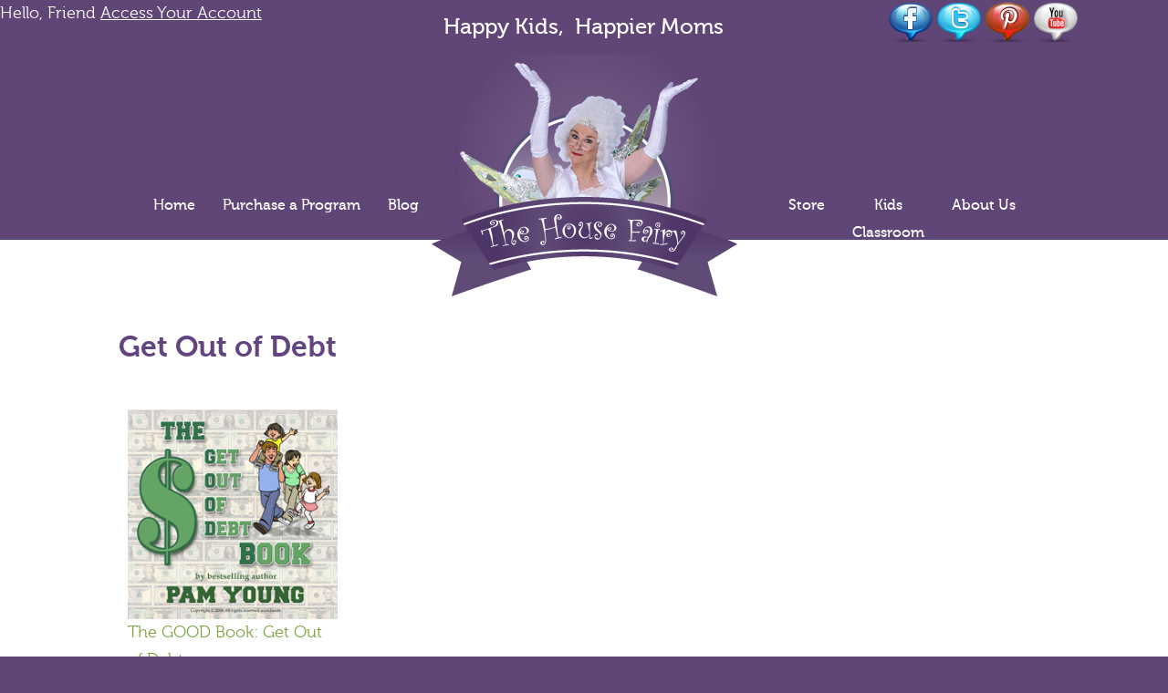

--- FILE ---
content_type: text/html; charset=UTF-8
request_url: https://www.housefairy.org/store-get-out-of-debt
body_size: 3652
content:
<!doctype html><!--[if lt IE 7]> <html class="no-js lt-ie9 lt-ie8 lt-ie7" lang="en"> <![endif]--><!--[if IE 7]>    <html class="no-js lt-ie9 lt-ie8" lang="en">        <![endif]--><!--[if IE 8]>    <html class="no-js lt-ie9" lang="en">               <![endif]--><!--[if gt IE 8]><!--><html class="no-js" lang="en"><!--<![endif]--><head>
    <meta charset="utf-8">
    <meta http-equiv="X-UA-Compatible" content="IE=edge,chrome=1">
    <meta name="author" content="Good Impressions">
    <meta name="description" content="">
    <meta name="generator" content="HubSpot">
    <title>Get Out of Debt (House Fairy Store)</title>
    
    
    <meta name="viewport" content="width=device-width, initial-scale=1">

    <script src="/hs/hsstatic/jquery-libs/static-1.4/jquery/jquery-1.11.2.js"></script>
<script>hsjQuery = window['jQuery'];</script>
    <meta property="og:description" content="">
    <meta property="og:title" content="Get Out of Debt (House Fairy Store)">
    <meta name="twitter:description" content="">
    <meta name="twitter:title" content="Get Out of Debt (House Fairy Store)">

    

    

    <style>
a.cta_button{-moz-box-sizing:content-box !important;-webkit-box-sizing:content-box !important;box-sizing:content-box !important;vertical-align:middle}.hs-breadcrumb-menu{list-style-type:none;margin:0px 0px 0px 0px;padding:0px 0px 0px 0px}.hs-breadcrumb-menu-item{float:left;padding:10px 0px 10px 10px}.hs-breadcrumb-menu-divider:before{content:'›';padding-left:10px}.hs-featured-image-link{border:0}.hs-featured-image{float:right;margin:0 0 20px 20px;max-width:50%}@media (max-width: 568px){.hs-featured-image{float:none;margin:0;width:100%;max-width:100%}}.hs-screen-reader-text{clip:rect(1px, 1px, 1px, 1px);height:1px;overflow:hidden;position:absolute !important;width:1px}
</style>

<link rel="stylesheet" href="https://www.housefairy.org/hubfs/hub_generated/module_assets/1/20804227103/1742455668618/module_Product_Catalog.min.css">

    


    
    <link rel="canonical" href="https://www.housefairy.org/store-get-out-of-debt">


<meta property="og:url" content="https://www.housefairy.org/store-get-out-of-debt">
<meta name="twitter:card" content="summary">
<link rel="stylesheet" href="//7052064.fs1.hubspotusercontent-na1.net/hubfs/7052064/hub_generated/template_assets/DEFAULT_ASSET/1767723259071/template_layout.min.css">

<link rel="stylesheet" href="https://www.housefairy.org/hubfs/hub_generated/template_assets/1/474231794/1742401457551/template_Setup-style_V2.css">




    <!-- The style tag has been deprecated. Attached stylesheets are included in the required_head_tags page variable. -->

</head>
<body class="   hs-content-id-21485075507 hs-site-page page hs-content-path-store-get-out-of-debt hs-content-name-house-fairy-store-get-out-of-debt  " style="">
    <div class="header-container-wrapper">
    <div class="header-container container-fluid">

        <div class="row-fluid-wrapper row-depth-1 row-number-1 ">
        <div class="row-fluid ">
            <div class="span12 widget-span widget-type-global_group " style="" data-widget-type="global_group" data-x="0" data-w="12">
<div class="" data-global-widget-path="generated_global_groups/504391674.html"><div class="row-fluid-wrapper row-depth-1 row-number-1 ">
<div class="row-fluid ">
<div class="span12 widget-span widget-type-cell nav-wrapper" style="" data-widget-type="cell" data-x="0" data-w="12">

<div class="row-fluid-wrapper row-depth-1 row-number-2 ">
<div class="row-fluid ">
<div class="span12 widget-span widget-type-cell " style="" data-widget-type="cell" data-x="0" data-w="12">

<div class="row-fluid-wrapper row-depth-1 row-number-3 ">
<div class="row-fluid ">
<div class="span4 widget-span widget-type-rich_text " style="" data-widget-type="rich_text" data-x="0" data-w="4">
<div class="cell-wrapper layout-widget-wrapper">
<span id="hs_cos_wrapper_module_1393786831706487" class="hs_cos_wrapper hs_cos_wrapper_widget hs_cos_wrapper_type_rich_text" style="" data-hs-cos-general-type="widget" data-hs-cos-type="rich_text"><div style="text-align: left;"><span style="color: #ffffff;">Hello, Friend</span><span style="color: #ffffff;"><a href="//www.housefairy.org/my-account"><span style="color: #ffffff;"> <span style="text-decoration: underline;">Access Your Account</span></span></a></span></div></span>
</div><!--end layout-widget-wrapper -->
</div><!--end widget-span -->
<div class="span4 widget-span widget-type-cell " style="" data-widget-type="cell" data-x="4" data-w="4">

<div class="row-fluid-wrapper row-depth-1 row-number-4 ">
<div class="row-fluid ">
<div class="span12 widget-span widget-type-rich_text " style="" data-widget-type="rich_text" data-x="0" data-w="12">
<div class="cell-wrapper layout-widget-wrapper">
<span id="hs_cos_wrapper_module_13997204666972578" class="hs_cos_wrapper hs_cos_wrapper_widget hs_cos_wrapper_type_rich_text" style="" data-hs-cos-general-type="widget" data-hs-cos-type="rich_text"><h3><span style="color: #ffffff;">Happy Kids,&nbsp; Happier Moms</span></h3></span>
</div><!--end layout-widget-wrapper -->
</div><!--end widget-span -->
</div><!--end row-->
</div><!--end row-wrapper -->

</div><!--end widget-span -->
<div class="span4 widget-span widget-type-rich_text " style="" data-widget-type="rich_text" data-x="8" data-w="4">
<div class="cell-wrapper layout-widget-wrapper">
<span id="hs_cos_wrapper_module_13920432824491827" class="hs_cos_wrapper hs_cos_wrapper_widget hs_cos_wrapper_type_rich_text" style="" data-hs-cos-general-type="widget" data-hs-cos-type="rich_text"><a href="http://www.facebook.com/therealhousefairy" target="_blank" data-mce-target="_blank"><img src="//www.housefairy.org/hs-fs/hub/341571/file-422096398-png/social_buttons/facebook.png" alt="facebook" title="facebook" data-constrained="true" style="width: 48px;"></a> <a href="https://twitter.com/HouseFairyPam" target="_blank" data-mce-target="_blank"><img src="//www.housefairy.org/hs-fs/hub/341571/file-426374790-png/social_buttons/twitter.png" alt="twitter" title="twitter" data-constrained="true" style="width: 48px;"></a> <a href="http://www.pinterest.com/thehousefairy/" target="_blank" data-mce-target="_blank"><img src="//www.housefairy.org/hs-fs/hub/341571/file-426359165-png/social_buttons/pinterest.png" alt="pinterest" title="pinterest" data-constrained="true" style="width: 48px;"></a> <a href="http://www.youtube.com/user/MakeItFunVideo/featured" target="_blank" data-mce-target="_blank"><img src="//www.housefairy.org/hs-fs/hub/341571/file-426364010-png/social_buttons/youtube.png" alt="youtube" title="youtube" data-constrained="true" style="width: 48px;"></a></span>
</div><!--end layout-widget-wrapper -->
</div><!--end widget-span -->
</div><!--end row-->
</div><!--end row-wrapper -->

</div><!--end widget-span -->
</div><!--end row-->
</div><!--end row-wrapper -->

<div class="row-fluid-wrapper row-depth-1 row-number-5 ">
<div class="row-fluid ">
<div class="nav">
<div class="span12 widget-span widget-type-menu hf-nav" style="" data-widget-type="menu" data-x="0" data-w="12">
<div class="cell-wrapper layout-widget-wrapper">
<span id="hs_cos_wrapper_module_13917474753645" class="hs_cos_wrapper hs_cos_wrapper_widget hs_cos_wrapper_type_menu" style="" data-hs-cos-general-type="widget" data-hs-cos-type="menu"><div id="hs_menu_wrapper_module_13917474753645" class="hs-menu-wrapper active-branch flyouts hs-menu-flow-horizontal" role="navigation" data-sitemap-name="default" data-menu-id="2565549458" aria-label="Navigation Menu">
 <ul role="menu" class="active-branch">
  <li class="hs-menu-item hs-menu-depth-1" role="none"><a href="https://www.housefairy.org" role="menuitem">Home</a></li>
  <li class="hs-menu-item hs-menu-depth-1 hs-item-has-children" role="none"><a href="javascript:;" aria-haspopup="true" aria-expanded="false" role="menuitem">Purchase a Program</a>
   <ul role="menu" class="hs-menu-children-wrapper">
    <li class="hs-menu-item hs-menu-depth-2" role="none"><a href="https://www.housefairy.org/chores-routines-habits-mamas-little-helper-program" role="menuitem">Mama's Little Helper</a></li>
    <li class="hs-menu-item hs-menu-depth-2" role="none"><a href="https://www.housefairy.org/manners-and-good-behavior-program" role="menuitem">Manners and Good Behavior</a></li>
    <li class="hs-menu-item hs-menu-depth-2" role="none"><a href="https://www.housefairy.org/super-snuggle-bunny-combo-program" role="menuitem">Super Snuggle Bunny Combo</a></li>
    <li class="hs-menu-item hs-menu-depth-2" role="none"><a href="https://www.housefairy.org/moms-toolbox" role="menuitem">Mom's Dashboard</a></li>
   </ul></li>
  <li class="hs-menu-item hs-menu-depth-1" role="none"><a href="//blog.housefairy.org" role="menuitem">Blog</a></li>
  <li class="hs-menu-item hs-menu-depth-1 hs-item-has-children active-branch" role="none"><a href="javascript:;" aria-haspopup="true" aria-expanded="false" role="menuitem">Store</a>
   <ul role="menu" class="hs-menu-children-wrapper active-branch">
    <li class="hs-menu-item hs-menu-depth-2" role="none"><a href="https://www.housefairy.org/super-snuggle-bunny-combo-program" role="menuitem">Happy Kids</a></li>
    <li class="hs-menu-item hs-menu-depth-2" role="none"><a href="https://www.housefairy.org/store-get-organized" role="menuitem">Get Organized</a></li>
    <li class="hs-menu-item hs-menu-depth-2" role="none"><a href="https://www.housefairy.org/store-be-happy" role="menuitem">Be Happy</a></li>
    <li class="hs-menu-item hs-menu-depth-2" role="none"><a href="https://www.housefairy.org/store-lose-weight" role="menuitem">Lose Weight</a></li>
    <li class="hs-menu-item hs-menu-depth-2 active active-branch" role="none"><a href="https://www.housefairy.org/store-get-out-of-debt" role="menuitem">Get Out of Debt</a></li>
   </ul></li>
  <li class="hs-menu-item hs-menu-depth-1" role="none"><a href="https://www.housefairy.org/members/my-videos" role="menuitem">Kids<br>Classroom</a></li>
  <li class="hs-menu-item hs-menu-depth-1 hs-item-has-children" role="none"><a href="https://www.housefairy.org/about-pam-young" aria-haspopup="true" aria-expanded="false" role="menuitem">About Us</a>
   <ul role="menu" class="hs-menu-children-wrapper">
    <li class="hs-menu-item hs-menu-depth-2" role="none"><a href="https://www.housefairy.org/frequently-asked-questions" role="menuitem">FAQ's</a></li>
    <li class="hs-menu-item hs-menu-depth-2" role="none"><a href="https://www.housefairy.org/contact-us2" role="menuitem">Contact Us</a></li>
   </ul></li>
 </ul>
</div></span></div><!--end layout-widget-wrapper -->
</div><!--end widget-span -->
</div><div class="logo"><a href="https://www.housefairy.org/">The House Fairy</a></div>
</div><!--end row-->
</div><!--end row-wrapper -->

</div><!--end widget-span -->
</div><!--end row-->
</div><!--end row-wrapper -->
</div>
            </div><!--end widget-span -->
        </div><!--end row-->
        </div><!--end row-wrapper -->

    </div><!--end header -->
</div><!--end header wrapper -->

<div class="body-container-wrapper">
    <div class="body-container container-fluid">

        <div class="row-fluid-wrapper row-depth-1 row-number-1 ">
        <div class="row-fluid ">
            <div class="span12 widget-span widget-type-cell content-wrapper interior" style="" data-widget-type="cell" data-x="0" data-w="12">

                <div class="row-fluid-wrapper row-depth-1 row-number-2 ">
                <div class="row-fluid ">
                    <div class="span12 widget-span widget-type-cell " style="" data-widget-type="cell" data-x="0" data-w="12">

                        <div class="row-fluid-wrapper row-depth-2 row-number-1 ">
                        <div class="row-fluid ">
                            <div class="span12 widget-span widget-type-header page-name" style="" data-widget-type="header" data-x="0" data-w="12">
                                <div class="cell-wrapper layout-widget-wrapper">
                                    <span id="hs_cos_wrapper_wizard_module_227628334268918458631246143184762588975" class="hs_cos_wrapper hs_cos_wrapper_widget hs_cos_wrapper_type_header" style="" data-hs-cos-general-type="widget" data-hs-cos-type="header"><h1>Get Out of Debt</h1></span>
                                </div><!--end layout-widget-wrapper -->
                            </div><!--end widget-span -->
                        </div><!--end row-->
                        </div><!--end row-wrapper -->
                        <div class="row-fluid-wrapper row-depth-2 row-number-2 ">
                        <div class="row-fluid ">
                            <div class="span12 widget-span widget-type-widget_container " style="" data-widget-type="widget_container" data-x="0" data-w="12">
                                <span id="hs_cos_wrapper_wizard_module_241876800298273601265200253911477466764" class="hs_cos_wrapper hs_cos_wrapper_widget_container hs_cos_wrapper_type_widget_container" style="" data-hs-cos-general-type="widget_container" data-hs-cos-type="widget_container"><div id="hs_cos_wrapper_widget_1574137417749" class="hs_cos_wrapper hs_cos_wrapper_widget hs_cos_wrapper_type_module" style="" data-hs-cos-general-type="widget" data-hs-cos-type="module"><div id="products">


     



  

  <div class="product">
    <a href="https://shop.cluborganized.com/the-good-book-get-out-of-debt">
    <div class="product_logo">
      <img src="https://www.housefairy.org/hs-fs/hub/341571/file-614841765.png?height=180&amp;name=file-614841765.png" height="180">
    </div>
    <div class="product_name">
      The GOOD Book: Get Out of Debt
    </div>
    </a>
    <div class="product_description">
      Get your finances under control now. Feel the peace of knowing your checkbook is balanced and in the black. Relish the bliss of paying your bills on time and savor the power when you have a savings and are in control of your spending.
    </div>
    
  </div>

</div></div></span>
                            </div><!--end widget-span -->
                        </div><!--end row-->
                        </div><!--end row-wrapper -->
                    </div><!--end widget-span -->
            </div><!--end row-->
            </div><!--end row-wrapper -->
        </div><!--end widget-span -->
</div><!--end row-->
</div><!--end row-wrapper -->

    </div><!--end body -->
</div><!--end body wrapper -->

<div class="footer-container-wrapper">
    <div class="footer-container container-fluid">

        <div class="row-fluid-wrapper row-depth-1 row-number-1 ">
        <div class="row-fluid ">
            <div class="span12 widget-span widget-type-global_group " style="" data-widget-type="global_group" data-x="0" data-w="12">
<div class="" data-global-widget-path="generated_global_groups/509808911.html"><div class="row-fluid-wrapper row-depth-1 row-number-1 ">
<div class="row-fluid ">
<div class="span12 widget-span widget-type-cell footer-wrapper" style="" data-widget-type="cell" data-x="0" data-w="12">

<div class="row-fluid-wrapper row-depth-1 row-number-2 ">
<div class="row-fluid ">
<div class="span12 widget-span widget-type-rich_text footer-content" style="" data-widget-type="rich_text" data-x="0" data-w="12">
<div class="cell-wrapper layout-widget-wrapper">
<span id="hs_cos_wrapper_module_13917473685033" class="hs_cos_wrapper hs_cos_wrapper_widget hs_cos_wrapper_type_rich_text" style="" data-hs-cos-general-type="widget" data-hs-cos-type="rich_text"><p><span style="text-decoration: underline;"><a href="//www.housefairy.org/privacy-statement">Privacy Statement</a></span></p>
<p><strong>About The House Fairy</strong></p>
<p>The House Fairy is the brainchild of New York Times bestselling author Pam Young. A stay-at-home mom of three, stepmother of two and grandmother of 12, Pam has enjoyed most of her life surrounded by happy children of all ages.</p>
<p>With a major in drama (not in college, but in life) Pam has always been able to see with the eyes of a child. Writing a shelf of “self-help” books to inspire disorganized moms, Pam’s focus has always been on solutions to the challenges mothers have in life.</p></span>
</div><!--end layout-widget-wrapper -->
</div><!--end widget-span -->
</div><!--end row-->
</div><!--end row-wrapper -->

</div><!--end widget-span -->
</div><!--end row-->
</div><!--end row-wrapper -->
</div>
            </div><!--end widget-span -->
        </div><!--end row-->
        </div><!--end row-wrapper -->

    </div><!--end footer -->
</div><!--end footer wrapper -->

    
<!-- HubSpot performance collection script -->
<script defer src="/hs/hsstatic/content-cwv-embed/static-1.1293/embed.js"></script>
<script src="/hs/hsstatic/keyboard-accessible-menu-flyouts/static-1.17/bundles/project.js"></script>
<script>
var hsVars = hsVars || {}; hsVars['language'] = 'en';
</script>

<script src="/hs/hsstatic/cos-i18n/static-1.53/bundles/project.js"></script>


<!-- Start of HubSpot Analytics Code -->
<script type="text/javascript">
var _hsq = _hsq || [];
_hsq.push(["setContentType", "standard-page"]);
_hsq.push(["setCanonicalUrl", "https:\/\/www.housefairy.org\/store-get-out-of-debt"]);
_hsq.push(["setPageId", "21485075507"]);
_hsq.push(["setContentMetadata", {
    "contentPageId": 21485075507,
    "legacyPageId": "21485075507",
    "contentFolderId": null,
    "contentGroupId": null,
    "abTestId": null,
    "languageVariantId": 21485075507,
    "languageCode": null,
    
    
}]);
</script>

<script type="text/javascript" id="hs-script-loader" async defer src="/hs/scriptloader/341571.js"></script>
<!-- End of HubSpot Analytics Code -->


<script type="text/javascript">
var hsVars = {
    render_id: "0f2bc508-4cba-47ae-9b58-663f6c3f14b7",
    ticks: 1767768295783,
    page_id: 21485075507,
    
    content_group_id: 0,
    portal_id: 341571,
    app_hs_base_url: "https://app.hubspot.com",
    cp_hs_base_url: "https://cp.hubspot.com",
    language: "en",
    analytics_page_type: "standard-page",
    scp_content_type: "",
    
    analytics_page_id: "21485075507",
    category_id: 1,
    folder_id: 0,
    is_hubspot_user: false
}
</script>


<script defer src="/hs/hsstatic/HubspotToolsMenu/static-1.432/js/index.js"></script>

<script src="https://www.housefairy.org/hs-fs/file-495391657-js/assets/js/selectnav.js"></script> <script>selectnav('mnav', {
    activeclass:'active',
    autoselect: true,
    nested: true
});
 </script>
<script src="//fast.wistia.com/static/integrations-hubspot-v1.js" async></script>


    <!-- Generated by the HubSpot Template Builder - template version 1.03 -->

</body></html>

--- FILE ---
content_type: text/css
request_url: https://www.housefairy.org/hubfs/hub_generated/module_assets/1/20804227103/1742455668618/module_Product_Catalog.min.css
body_size: -624
content:
<style>*{box-sizing:border-box}.inside-wrapper{padding:10px 0}.container-fluid .row-fluid .page-center{max-width:1200}.product{float:left;width:250px;padding:10px}.product .product_description{height:150px}.product_name{height:50px}.clearfix::after{content:"";clear:both;display:table}</style>

--- FILE ---
content_type: text/css
request_url: https://cdn2.hubspot.net/hub/341571/hub_generated/template_assets/479701382/1569780649478/Coded_files/Custom/page/css/Museo.min.css
body_size: 1373
content:
.row-fluid{width:100%;*zoom:1}.row-fluid:before,.row-fluid:after{display:table;content:""}.row-fluid:after{clear:both}.row-fluid [class*="span"]{display:block;float:left;width:100%;min-height:28px;margin-left:2.127659574%;*margin-left:2.0744680846382977%;-webkit-box-sizing:border-box;-moz-box-sizing:border-box;-ms-box-sizing:border-box;box-sizing:border-box}.row-fluid [class*="span"]:first-child{margin-left:0}.row-fluid .span12{width:99.99999998999999%;*width:99.94680850063828%}.row-fluid .span11{width:91.489361693%;*width:91.4361702036383%}.row-fluid .span10{width:82.97872339599999%;*width:82.92553190663828%}.row-fluid .span9{width:74.468085099%;*width:74.4148936096383%}.row-fluid .span8{width:65.95744680199999%;*width:65.90425531263828%}.row-fluid .span7{width:57.446808505%;*width:57.3936170156383%}.row-fluid .span6{width:48.93617020799999%;*width:48.88297871863829%}.row-fluid .span5{width:40.425531911%;*width:40.3723404216383%}.row-fluid .span4{width:31.914893614%;*width:31.8617021246383%}.row-fluid .span3{width:23.404255317%;*width:23.3510638276383%}.row-fluid .span2{width:14.89361702%;*width:14.8404255306383%}.row-fluid .span1{width:6.382978723%;*width:6.329787233638298%}.container-fluid{*zoom:1}.container-fluid:before,.container-fluid:after{display:table;content:""}.container-fluid:after{clear:both}@media(max-width:767px){.row-fluid{width:100%}.row-fluid [class*="span"]{display:block;float:none;width:auto;margin-left:0}}@media(min-width:768px) and (max-width:1139px){.row-fluid{width:100%;*zoom:1}.row-fluid:before,.row-fluid:after{display:table;content:""}.row-fluid:after{clear:both}.row-fluid [class*="span"]{display:block;float:left;width:100%;min-height:28px;margin-left:2.762430939%;*margin-left:2.709239449638298%;-webkit-box-sizing:border-box;-moz-box-sizing:border-box;-ms-box-sizing:border-box;box-sizing:border-box}.row-fluid [class*="span"]:first-child{margin-left:0}.row-fluid .span12{width:99.999999993%;*width:99.9468085036383%}.row-fluid .span11{width:91.436464082%;*width:91.38327259263829%}.row-fluid .span10{width:82.87292817100001%;*width:82.8197366816383%}.row-fluid .span9{width:74.30939226%;*width:74.25620077063829%}.row-fluid .span8{width:65.74585634900001%;*width:65.6926648596383%}.row-fluid .span7{width:57.182320438000005%;*width:57.129128948638304%}.row-fluid .span6{width:48.618784527%;*width:48.5655930376383%}.row-fluid .span5{width:40.055248616%;*width:40.0020571266383%}.row-fluid .span4{width:31.491712705%;*width:31.4385212156383%}.row-fluid .span3{width:22.928176794%;*width:22.874985304638297%}.row-fluid .span2{width:14.364640883%;*width:14.311449393638298%}.row-fluid .span1{width:5.801104972%;*width:5.747913482638298%}}@media(min-width:1280px){.row-fluid{width:100%;*zoom:1}.row-fluid:before,.row-fluid:after{display:table;content:""}.row-fluid:after{clear:both}.row-fluid [class*="span"]{display:block;float:left;width:100%;min-height:28px;margin-left:2.564102564%;*margin-left:2.510911074638298%;-webkit-box-sizing:border-box;-moz-box-sizing:border-box;-ms-box-sizing:border-box;box-sizing:border-box}.row-fluid [class*="span"]:first-child{margin-left:0}.row-fluid .span12{width:100%;*width:99.94680851063829%}.row-fluid .span11{width:91.45299145300001%;*width:91.3997999636383%}.row-fluid .span10{width:82.905982906%;*width:82.8527914166383%}.row-fluid .span9{width:74.358974359%;*width:74.30578286963829%}.row-fluid .span8{width:65.81196581200001%;*width:65.7587743226383%}.row-fluid .span7{width:57.264957265%;*width:57.2117657756383%}.row-fluid .span6{width:48.717948718%;*width:48.6647572286383%}.row-fluid .span5{width:40.170940171000005%;*width:40.117748681638304%}.row-fluid .span4{width:31.623931624%;*width:31.5707401346383%}.row-fluid .span3{width:23.076923077%;*width:23.0237315876383%}.row-fluid .span2{width:14.529914530000001%;*width:14.4767230406383%}.row-fluid .span1{width:5.982905983%;*width:5.929714493638298%}}.clearfix{*zoom:1}.clearfix:before,.clearfix:after{display:table;content:""}.clearfix:after{clear:both}.hide{display:none}.show{display:block}.invisible{visibility:hidden}.hidden{display:none;visibility:hidden}.visible-phone{display:none !important}.visible-tablet{display:none !important}.hidden-desktop{display:none !important}@media(max-width:767px){.visible-phone{display:inherit !important}.hidden-phone{display:none !important}.hidden-desktop{display:inherit !important}.visible-desktop{display:none !important}}@media(min-width:768px) and (max-width:1139px){.visible-tablet{display:inherit !important}.hidden-tablet{display:none !important}.hidden-desktop{display:inherit !important}.visible-desktop{display:none !important}}@font-face{font-family:'museo';src:url('//cdn2.hubspot.net/hub/341571/file-479661507-eot/assets/fonts/museo300-regular-webfont.eot');src:url('//cdn2.hubspot.net/hub/341571/file-479661507-eot/assets/fonts/museo300-regular-webfont.eot?#iefix') format('embedded-opentype'),url('//cdn2.hubspot.net/hub/341571/file-474256824-woff/assets/fonts/museo300-regular-webfont.woff') format('woff'),url('//cdn2.hubspot.net/hub/341571/file-479627157-ttf/assets/fonts/museo300-regular-webfont.ttf') format('truetype'),url('//cdn2.hubspot.net/hub/341571/file-479688047-svg/assets/fonts/museo300-regular-webfont.svg#museo') format('svg');font-weight:300;font-style:normal}@font-face{font-family:'museo';src:url('//cdn2.hubspot.net/hub/341571/file-481088700-eot/assets/fonts/museo500-regular-webfont.eot');src:url('//cdn2.hubspot.net/hub/341571/file-481088700-eot/assets/fonts/museo500-regular-webfont.eot?#iefix') format('embedded-opentype'),url('//cdn2.hubspot.net/hub/341571/file-477350263-woff/assets/fonts/museo500-regular-webfont.woff') format('woff'),url('//cdn2.hubspot.net/hub/341571/file-479706342-ttf/assets/fonts/museo500-regular-webfont.ttf') format('truetype'),url('//cdn2.hubspot.net/hub/341571/file-477363683-svg/assets/fonts/museo500-regular-webfont.svg#museo') format('svg');font-weight:500;font-style:normal}@font-face{font-family:'museo';src:url('//cdn2.hubspot.net/hub/341571/file-477369198-eot/assets/fonts/museo700-regular-webfont.eot');src:url('//cdn2.hubspot.net/hub/341571/file-477369198-eot/assets/fonts/museo700-regular-webfont.eot?#iefix') format('embedded-opentype'),url('//cdn2.hubspot.net/hub/341571/file-479701357-woff/assets/fonts/museo700-regular-webfont.woff') format('woff'),url('//cdn2.hubspot.net/hub/341571/file-479691872-ttf/assets/fonts/museo700-regular-webfont.ttf') format('truetype'),url('//cdn2.hubspot.net/hub/341571/file-481420565-svg/assets/fonts/museo700-regular-webfont.svg#museo') format('svg');font-weight:700;font-style:normal}